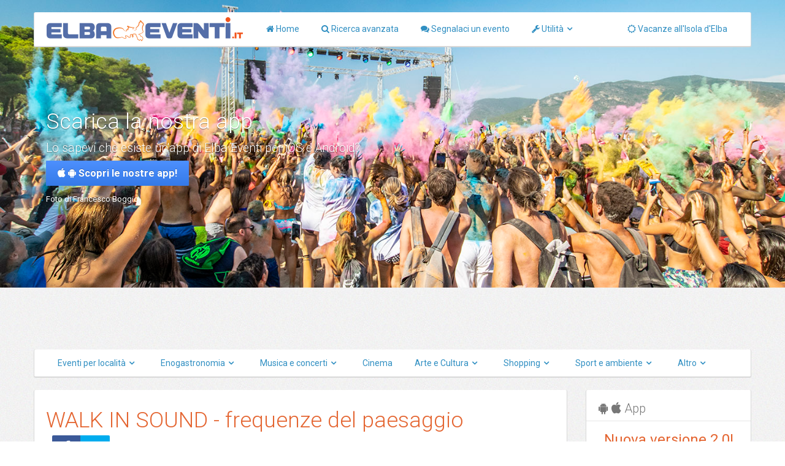

--- FILE ---
content_type: text/html; charset=utf-8
request_url: https://www.elbaeventi.it/it/eventi-isola-delba/2023/09/01/walk-in-sound-frequenze-del-paesaggio-13908/
body_size: 19826
content:


<!DOCTYPE html>

<html xmlns="http://www.w3.org/1999/xhtml" xmlns:fb="http://www.facebook.com/2008/fbml"
xmlns:og="http://opengraphprotocol.org/schema/">
<head><meta http-equiv="Content-Type" content="text/html; charset=utf-8" /><title>
	WALK IN SOUND - frequenze del paesaggio  « Arte e Cultura « Portoferraio « Portoferraio « elbaeventi.it
</title>
  <link rel="alternate" type="application/rss+xml" title="elbaeventi.it - Feed RSS" href="https://feeds.feedburner.com/eventi-manifestazioni-isola-delba" /><link href="https://fonts.googleapis.com/css?family=Roboto:400,300,700" rel="stylesheet" type="text/css" /><link href="/Assets/Styles/bootplus.css" rel="stylesheet" type="text/css" /><link href="/Assets/Styles/bootplus-responsive.css" rel="stylesheet" type="text/css" /><link href="/Assets/Styles/font-awesome.css" rel="stylesheet" type="text/css" /><link href="/Assets/Styles/main.css" rel="stylesheet" type="text/css" /><link rel="stylesheet" type="text/css" href="https://privacy.infoelba.org/css/cookieconsent.css" />

  <!--[if lt IE 9]>
		<script src="https://html5shim.googlecode.com/svn/trunk/html5.js" type="text/javascript"></script>
	<![endif]-->

  
   <link href="/Assets/Styles/lightcase.css" rel="stylesheet" type="text/css" />
   <link href="https://unpkg.com/leaflet@1.3.4/dist/leaflet.css" rel="stylesheet" type="text/css" />

   <script type="application/ld+json">
{
"@context": "http://schema.org",
"@type": "Event",
"name": "WALK IN SOUND - frequenze del paesaggio ",
"startDate": "2023-09-01",
"endDate": "2023-09-01",
"description": "📅 1 settembre 2023 Iniziano dal Falcone le Performance itineranti per scoprire il Paesaggio in un modo nuovo. Un evento congiunto SMArT e Fondazione Italo...",
"url": "https://www.elbaeventi.it/it/eventi-isola-delba/2023/09/01/walk-in-sound-frequenze-del-paesaggio-13908/",
"eventStatus": "https://schema.org/EventScheduled",
"eventAttendanceMode": "https://schema.org/OnlineEventAttendanceMode",
"location": {
	"@type": "Place",
	"name": "Forte Falcone",
	"address": {
		"@type": "PostalAddress",
		"addressLocality": "Portoferraio"
	}
}
,
"image": "https://www.elbaeventi.it/allegati/2023/08/28/0ac11154faa5516f51075d2f3d48bdcc.jpg"
}
</script>
<link rel="profile" href="http://microformats.org/profile/hcalendar" /><link rel="profile" href="http://microformats.org/profile/hcard" /><meta name="viewport" content="width=device-width, initial-scale=1.0" /><meta http-equiv="X-UA-Compatible" content="IE=9" /><meta name="author" content="Infoelba srl - staff@infoelba.it" /><meta name="copyright" content="2008 - &lt;%= DateTime.Now.Year %>" /><meta property="og:site_name" content="Elba Eventi" /><meta property="fb:app_id" content="160032167361520" /><meta name="apple-itunes-app" content="app-id=569831969" /><meta name="google-play-app" content="app-id=it.infoelba.elbaeventi" /><meta name="viewport" content="width=device-width, initial-scale=1.0" /><link rel="stylesheet" href="/Assets/Styles/smart-app-banner.css" type="text/css" media="screen" /><link rel="apple-touch-icon" href="/Assets/Images/Apps/apple.png" /><link rel="android-touch-icon" href="/Assets/Images/Apps/android.png" />

  <!-- Facebook Pixel Code -->
  <script>
    !function (f, b, e, v, n, t, s) {
      if (f.fbq) return; n = f.fbq = function () {
        n.callMethod ?
          n.callMethod.apply(n, arguments) : n.queue.push(arguments)
      };
      if (!f._fbq) f._fbq = n; n.push = n; n.loaded = !0; n.version = '2.0';
      n.queue = []; t = b.createElement(e); t.async = !0;
      t.src = v; s = b.getElementsByTagName(e)[0];
      s.parentNode.insertBefore(t, s)
    }(window, document, 'script',
      'https://connect.facebook.net/en_US/fbevents.js');
    fbq('init', '126960367902655');
    fbq('track', 'PageView');
  </script>
  <noscript>
    <img height="1" width="1" src="https://www.facebook.com/tr?id=126960367902655&ev=PageView&noscript=1" />
  </noscript>
  <!-- End Facebook Pixel Code -->

<meta property="og:type" content="event" /><meta property="og:url" content="https://www.elbaeventi.it/it/eventi-isola-delba/2023/09/01/walk-in-sound-frequenze-del-paesaggio-13908/" /><meta property="og:title" content="WALK IN SOUND - frequenze del paesaggio " /><meta property="og:description" content="📅 1 settembre 2023  - Iniziano dal Falcone le Performance itineranti per scoprire il Paesaggio in un modo nuovo. Un evento congiunto SMArT e Fondazione Italo..." /><link rel="canonical" href="https://www.elbaeventi.it/it/eventi-isola-delba/2023/09/01/walk-in-sound-frequenze-del-paesaggio-13908/" /><meta property="og:start_time" content="2023-09-01T00:00:00" /><meta property="og:end_time" content="2023-09-01T00:00:00" /><meta property="og:location" content="Forte Falcone, Portoferraio (LI) Isola d&#39;Elba" /><meta property="og:latitude" content="42.816641" /><meta property="og:longitude" content="10.328854" /><meta property="og:email" content="arte@italobolano.com" /><meta property="og:image" content="https://www.elbaeventi.it/allegati/2023/08/28/0ac11154faa5516f51075d2f3d48bdcc.jpg" /><meta name="title" content="WALK IN SOUND - frequenze del paesaggio  « Arte e Cultura « Portoferraio « Portoferraio « elbaeventi.it" /><meta name="description" content="📅 1 settembre 2023 Iniziano dal Falcone le Performance itineranti per scoprire il Paesaggio in un modo nuovo. Un evento congiunto SMArT e Fondazione Italo..." /><meta http-equiv="content-language" content="it" /></head>
<body>

  <script async src="https://www.googletagmanager.com/gtag/js?id=UA-6435704-1"></script>
  <script>
    window.dataLayer = window.dataLayer || [];
    function gtag() { dataLayer.push(arguments); }
    gtag('js', new Date());

    gtag('config', 'UA-6435704-1', { 'anonymize_ip': true });
  </script>

  <div id="fb-root">
  </div>

  <script type="text/javascript">
    window.fbAsyncInit = function () {
      FB.init({
        appId: '160032167361520', status: true, cookie: true,
        xfbml: true
      });
    };
    (function () {
      var e = document.createElement('script'); e.async = true;
      e.src = document.location.protocol + '//connect.facebook.net/it_IT/all.js';
      document.getElementById('fb-root').appendChild(e);
    }());
  </script>

  <form name="aspnetForm" method="post" action="/it/eventi-isola-delba/2023/09/01/walk-in-sound-frequenze-del-paesaggio-13908/" id="aspnetForm">
<div>
<input type="hidden" name="__EVENTTARGET" id="__EVENTTARGET" value="" />
<input type="hidden" name="__EVENTARGUMENT" id="__EVENTARGUMENT" value="" />
<input type="hidden" name="__VIEWSTATE" id="__VIEWSTATE" value="/[base64]/[base64]/[base64]/////w9k6/BdRTFfbl+2qbYyC6v5cGJzbsB8aGxA9lw+bzb8Z38=" />
</div>

<script type="text/javascript">
//<![CDATA[
var theForm = document.forms['aspnetForm'];
if (!theForm) {
    theForm = document.aspnetForm;
}
function __doPostBack(eventTarget, eventArgument) {
    if (!theForm.onsubmit || (theForm.onsubmit() != false)) {
        theForm.__EVENTTARGET.value = eventTarget;
        theForm.__EVENTARGUMENT.value = eventArgument;
        theForm.submit();
    }
}
//]]>
</script>


<script src="/WebResource.axd?d=SBkREr6UZwo26AFRdFwHvyEqhPtdZwybT1g84xyb4l6nyoi2glCSVNLAOuhv0uoAa12N-YTTTlI1rQ3AlDl2JrbeyEhGy60pY0Kwoyn6ous1&amp;t=637814689746327080" type="text/javascript"></script>

<script src="https://unpkg.com/leaflet@1.3.4/dist/leaflet.js"></script>
<script src="/ScriptResource.axd?d=kQW6HSIK4k2jQjYaYbeezOmFIAFfEi7dZTPsHkj45BdSYDAHqoukVtceINoVBR1AhPFIe1qvIe_pm71NCFwQkzhgH-5RJx9WbE-694Nm1TBMRQywmDeAx_ZQdpek4pBDBirnFU2t2R-jw2gv8Poml2KL4OlO_x5Dvozv85w6e42ifgBb7lnbHy1edusdyIUt0&amp;t=49337fe8" type="text/javascript"></script>
<script type="text/javascript">
//<![CDATA[
if (typeof(Sys) === 'undefined') throw new Error('ASP.NET Ajax client-side framework failed to load.');
//]]>
</script>

<script src="/ScriptResource.axd?d=QwVgcu3UPUZN1FhNI2dvnNNCxh2VdFsebN5EOi3hMf5seTz6vG4gxUL-sbS8VA4jPc6q114yM3ALtVVGiJBtNCSJqAKfCraO2geejbIPQcPAKWsxEqp0QVGFWVlG0KZoD4SooDoFJBdMEDiyITRhti-xptxf5mwSvXRlz1wwdd7KEXltDevOPWuanwJ_Px6f0&amp;t=49337fe8" type="text/javascript"></script>
<div>

	<input type="hidden" name="__VIEWSTATEGENERATOR" id="__VIEWSTATEGENERATOR" value="38510E65" />
</div>
    <script type="text/javascript">
//<![CDATA[
Sys.WebForms.PageRequestManager._initialize('ctl00$ScriptManager1', 'aspnetForm', [], [], [], 90, 'ctl00');
//]]>
</script>


    <div class="navbar-wrapper" id="topnav">
      <div class="container">
        <div class="navbar">
          <div class="navbar-inner">
            <button type="button" class="btn btn-navbar" data-toggle="collapse" data-target=".nav-collapse">
              <span class="icon-bar"></span>
              <span class="icon-bar"></span>
              <span class="icon-bar"></span>
            </button>
            <a class="brand" href="/">
              <img src="/Assets/Images/brand.png" alt="Elba Eventi" />
            </a>
            <div class="nav-collapse collapse">
              <ul class="nav">
                <li><a href="/it/" id="link-home"><i class="fa fa-home"></i>
                  Home
                </a></li>
                <li><a href="/it/eventi-isola-delba/ricerca/">
                  <i class="fa fa-search"></i>
                  Ricerca avanzata</a></li>
                <li><a href="https://segnala.elbaeventi.it" target="_blank">
                  <i class="fa fa-comments"></i>
                  Segnalaci un evento</a></li>
                <li class="dropdown">
                  <a class="dropdown-toggle" href="#" data-toggle="dropdown">
                    <i class="fa fa-wrench"></i>
                    Utilità
										<b class="caret"></b>
                  </a>
                  <ul class="dropdown-menu">
                    <li><a href="/it/elba-eventi-sul-tuo-sito/">
                      <i class="fa fa-globe"></i>
                      Elba Eventi sul tuo sito</a>
                    </li>
                    <li>
                      <a href="/it/app-smartphone/">
                        <i class="fa fa-android"></i>
                        Elba Eventi App
                      </a>
                    </li>
                    <li><a href="/it/volantini-eventi-elba/">
                      <i class="fa fa-print"></i>
                      Crea volantini degli eventi in programma</a>
                    </li>
                  </ul>
                </li>
              </ul>
              <ul class="nav pull-right">
                <li><a href="https://www.infoelba.it">
                  <i class="fa fa-sun-o"></i>
                  Vacanze all'Isola d'Elba</a> </li>
              </ul>
            </div>
          </div>
        </div>
      </div>
    </div>

    
      <div id="header-carousel" class="carousel slide hidden-phone hidden-tablet">
        <div class="carousel-inner">
          
          <div class="item active">
            <img src="/Assets/Images/Headers/08.jpg" alt="" />
            <div class="container">
              <div class="carousel-caption">
                <h1>Scarica la nostra app</h1>
                <p class="lead">Lo sapevi che esiste un'app di Elba Eventi per iOS e Android?</p>
                <a href="/it/app-smartphone/" class="btn btn-large btn-primary">
                  <i class="fa fa-apple"></i>
                  <i class="fa fa-android"></i>
                  Scopri le nostre app!
                </a>
              </div>
              <div class="carousel-credits">
                Foto di Francesco Boggio
              </div>
            </div>
          </div>
          <div class="item">
            <img src="/Assets/Images/Headers/05.jpg" alt="" />
            <div class="container">
              <div class="carousel-caption">
                <h1>Segnalaci un evento!</h1>
                <p class="lead">
                  Vogliamo che Elba Eventi sia il più completo portale sugli eventi e le manifestazioni dell'Isola d'Elba.
								Sei a conoscenza di un evento non presente nel nostro sito?
                </p>
                <a href="https://segnala.elbaeventi.it" target="_blank" class="btn btn-large btn-primary">
                  <i class="icon-comments"></i>
                  Segnalacelo!
                </a>
              </div>
              <div class="carousel-credits">
                Foto di Franco De Simone
              </div>
            </div>
          </div>
          <div class="item">
            <img src="/Assets/Images/Headers/07.jpg" alt="" />
            <div class="container">
              <div class="carousel-caption">
                <h1>Scarica la nostra app</h1>
                <p class="lead">Lo sapevi che esiste un'app di Elba Eventi per iOS e Android?</p>
                <a href="/it/app-smartphone/" class="btn btn-large btn-primary">
                  <i class="fa fa-apple"></i>
                  <i class="fa fa-android"></i>
                  Scopri le nostre app!
                </a>
              </div>
              <div class="carousel-credits">
                Foto di Jacqueline Braschi
              </div>
            </div>
          </div>
          <div class="item">
            <img src="/Assets/Images/Headers/06.jpg" alt="" />
            <div class="container">
              <div class="carousel-caption">
                <h1>Condividi gli eventi con i tuoi amici</h1>
                <p class="lead">Hai scoperto un evento da non perdere? Potrai condividerlo sui principali social network con i tuoi amici!</p>
              </div>
              <div class="carousel-credits">
                Foto di Nicola Paolini
              </div>
            </div>
          </div>
          <a class="left carousel-control" href="#header-carousel" data-slide="prev">&lsaquo;</a>
          <a class="right carousel-control" href="#header-carousel" data-slide="next">&rsaquo;</a>
        </div>
      </div>
    
    

<div class="navbar-wrapper hidden-phone hidden-tablet">
   <div class="container">
      <div class="navbar">
         <div class="navbar-inner">
            <button type="button" class="btn btn-navbar" data-toggle="collapse" data-target=".nav-collapse">
               <span class="icon-bar"></span>
               <span class="icon-bar"></span>
               <span class="icon-bar"></span>
            </button>
            <div class="nav-collapse collapse">
               <ul class="nav">
                  <li class="dropdown">
                     <a href="#" class="dropdown-toggle" data-toggle="dropdown">Eventi per località <b class="caret"></b></a>

                     
                           <ul class="dropdown-menu">
                              
                           <li>
                              <a href="/it/eventi-isola-delba/comuni/portoferraio/">
                                 Eventi a
                                 Portoferraio
                              </a>
                           </li>
                        
                           <li>
                              <a href="/it/eventi-isola-delba/comuni/campo-nell-elba/">
                                 Eventi a
                                 Campo nell'Elba
                              </a>
                           </li>
                        
                           <li>
                              <a href="/it/eventi-isola-delba/comuni/capoliveri/">
                                 Eventi a
                                 Capoliveri
                              </a>
                           </li>
                        
                           <li>
                              <a href="/it/eventi-isola-delba/comuni/marciana/">
                                 Eventi a
                                 Marciana
                              </a>
                           </li>
                        
                           <li>
                              <a href="/it/eventi-isola-delba/comuni/marciana-marina/">
                                 Eventi a
                                 Marciana Marina
                              </a>
                           </li>
                        
                           <li>
                              <a href="/it/eventi-isola-delba/comuni/porto-azzurro/">
                                 Eventi a
                                 Porto Azzurro
                              </a>
                           </li>
                        
                           <li>
                              <a href="/it/eventi-isola-delba/comuni/rio-marina/">
                                 Eventi a
                                 Rio Marina
                              </a>
                           </li>
                        
                           <li>
                              <a href="/it/eventi-isola-delba/comuni/rio-nell-elba/">
                                 Eventi a
                                 Rio nell'Elba
                              </a>
                           </li>
                        
                           <li>
                              <a href="/it/eventi-isola-delba/comuni/capraia/">
                                 Eventi a
                                 Capraia
                              </a>
                           </li>
                        
                           <li>
                              <a href="/it/eventi-isola-delba/comuni/vari-comuni-dell-elba/">
                                 Eventi a
                                 Vari comuni dell'Elba
                              </a>
                           </li>
                        
                           <li>
                              <a href="/it/eventi-isola-delba/comuni/isola-del-giglio/">
                                 Eventi a
                                 Isola del Giglio
                              </a>
                           </li>
                        
                           </ul>
                        

                     <li class="dropdown">
                        <a href="#" class="dropdown-toggle" data-toggle="dropdown">Enogastronomia <b class="caret"></b></a>
                        <ul class="dropdown-menu">
                           <li><a href="/it/eventi-isola-delba/categorie/enogastronomia/">Enogastronomia</a> </li>
                           <li><a href="/it/eventi-isola-delba/categorie/sagre/">Sagre</a> </li>
                        </ul>
                     </li>

                  <li class="dropdown">
                        <a href="#" class="dropdown-toggle" data-toggle="dropdown">Musica e concerti <b class="caret"></b></a>
                        <ul class="dropdown-menu">
                           <li><a href="/it/eventi-isola-delba/categorie/musica-e-concerti/">Musica e concerti</a> </li>
                           <li><a href="/it/eventi-isola-delba/categorie/danza/">Danza</a> </li>
                        </ul>
                     </li>

                  <li><a href="/it/eventi-isola-delba/categorie/cinema/">Cinema</a> </li>

                  <li class="dropdown">
                     <a href="#" class="dropdown-toggle" data-toggle="dropdown">Arte e Cultura <b class="caret"></b></a>
                     <ul class="dropdown-menu">
                        <li><a href="/it/eventi-isola-delba/categorie/arte-e-cultura/">Arte e Cultura</a> </li>
                        <li><a href="/it/eventi-isola-delba/categorie/teatro/">Teatro</a> </li>
                        <li><a href="/it/eventi-isola-delba/categorie/folklore/">Folklore</a> </li>
                     </ul>
                  </li>

                  <li class="dropdown">
                     <a href="#" class="dropdown-toggle" data-toggle="dropdown">Shopping <b class="caret"></b></a>
                     <ul class="dropdown-menu">
                        <li><a href="/it/eventi-isola-delba/categorie/shopping/">Shopping</a> </li>
                        <li><a href="/it/eventi-isola-delba/categorie/mostre-mercato/">Mostre mercato</a> </li>
                     </ul>
                  </li>

                  <li class="dropdown">
                     <a href="#" class="dropdown-toggle" data-toggle="dropdown">Sport e ambiente <b class="caret"></b></a>
                     <ul class="dropdown-menu">
                        <li><a href="/it/eventi-isola-delba/categorie/sport/">Sport</a> </li>
                        <li><a href="/it/eventi-isola-delba/categorie/ambiente/">Ambiente</a> </li>
                     </ul>
                  </li>

                  <li class="dropdown">
                     <a href="#" class="dropdown-toggle" data-toggle="dropdown">
                        Altro <b class="caret"></b></a>
                     <ul class="dropdown-menu">
                        <li><a href="/it/eventi-isola-delba/categorie/religione/">Religione</a> </li>
                        <li><a href="/it/eventi-isola-delba/categorie/per-bambini/">Per bambini</a> </li>
                        <li><a href="/it/eventi-isola-delba/categorie/altro/">Altro</a> </li>
                     </ul>
                  </li>

               </ul>
            </div>
         </div>
      </div>
   </div>
</div>




    <div class="container">

      
   <div class="row">
      <div class="span9">
         <div class="well clearfix">
            <h1 class="main">
               WALK IN SOUND - frequenze del paesaggio </h1>
            <p>
               L'evento si è svolto in data <strong>1 settembre 2023</strong>, sia all'aperto che al chiuso, a <strong>Portoferraio</strong> (Forte Falcone), a <strong>Portoferraio</strong> (Spazio Bolano - Via Guerrazzi).
            </p>
            <div class="clearfix">
               <a href="/allegati/2023/08/28/0ac11154faa5516f51075d2f3d48bdcc.jpg" id="ctl00_MainContentPlaceHolder_FirstImageAnchor" rel="lightcase:gallery">
                  <img src="/allegati/2023/08/28/0ac11154faa5516f51075d2f3d48bdcc.jpg?width=360&height=240&mode=crop" id="ctl00_MainContentPlaceHolder_FirstImage" class="img-polaroid image-right" alt="" />
               </a>
               <p><strong>Iniziano dal Falcone le Performance itineranti per scoprire il Paesaggio in un modo nuovo.</strong></p><p>Un evento congiunto SMArT e Fondazione Italo Bolano</p><p>Nell&#39;ambito del programma organizzato in occasione dell&#39;apertura del <strong>nuovo Spazio Bolano alle Fortezze Medicee</strong> del Comune di Portoferraio, in collaborazione con la Fondazione Italo Bolano e SMART - Sistema Museale dell&#39;Arcipelago Toscano, prende il via il <strong>percorso performativo dell&#39;attore e performer Francesco Dendi, che &nbsp;prevede l&#39;unione di parola, suono e immagine</strong>, nello spirito della ricerca, dell&#39;esplorazione e della curiosit&agrave;, attraverso un lavoro sul paesaggio elbano visibile e udibile, partendo dai luoghi e dagli artisti che li hanno abitati.</p><p>Ricordiamo che il nuovo <strong>Spazio Bolano</strong>, recentemente inaugurato, si trova sopra l&rsquo;<strong>Enoteca</strong>, anch&rsquo;essa recentemente riaperta al pubblico, con ingresso da Via Guerrazzi, e accoglie le 38 ceramiche donate da Italo Bolano alla sua citt&agrave; tra il 2017 e il 2019.</p><p>Lo Spazio &egrave; stato recuperato e le opere riallestite secondo moderni criteri di fruibilit&agrave; grazie&nbsp; al concorso PAC2021 &ndash; Piano per l&rsquo;Arte Contemporanea &ndash; del Ministero della Cultura. E stato anche prodotto un bellissimo catalogo disponibile nelle librerie della citt&agrave;.</p><p>Dopo il concerto di Musica elettroacustica del gruppo E.C.G.di Prato, offerto al pubblico al tramonto negli spazi della Fortezza, &egrave; ora la volta di una altro evento assolutamente nuovo per l&rsquo;Isola.</p><p><strong>Chi &egrave; Francesco Dendi?</strong> Il suo &egrave; un curriculum di tutto rispetto, con una laurea nel 2010 in Storia del Vicino Oriente Antico e successivamente, coltivando la passione per il teatro, nel 2013 con un diploma alla scuola Il Mestiere del Teatro del Teatro Stabile della Toscana. Maestri sono stati nomi autorevoli quali Paolo Magelli, Marcello Bartoli, Massimo Luconi, Giancarlo Cobelli, Luca Lazzareschi, Cesare Molinari, Laura Forti, Pierre Debauche e molti altri. I suoi corsi di specializzazione in coreografia, tecnica della danza contemporanea e improvvisazione non si contano.</p><p>Ha fondato la <strong>Compagnia Terzo Piano Teatro (poi Factory TAC)</strong> con la quale produce diversi spettacoli e lavora come attore e regista.</p><p>Tra gli altri incarichi &egrave; conduttore di laboratori sia per bambini che per adulti, gestisce dal 2010 lo spazio culturale La Gualchiera a Prato ed &egrave; organizzatore di tutte le sette edizioni del Festival Young Station. Collabora, sia in veste artistica che organizzativa, con il Festival di Radicondoli dal 2012.</p><p><strong>&Egrave;&rsquo; possibile sintonizzarsi sulla frequenza di un paesaggio?</strong></p><p>Dopo un periodo di residenza sull&#39;Isola, l&#39;attore Francesco Dendi realizzer&agrave; delle tracce audio composte dai suoni raccolti nel paesaggio e da una narrazione autoriale, frutto di uno studio e di una ricerca site-specific su luoghi e personaggi. Le tracce faranno parte integrante della performance partecipativa che verr&agrave; eseguita in tre repliche alle Fortezze Medicee, portando gli spettatori alla scoperta dell&#39;importante complesso storico e della collezione di ceramiche allestita nel nuovo Spazio Bolano, attraverso un percorso immersivo che incontra il paesaggio circostante attivando prospettive inesplorate.</p><p>Suono e immagini del territorio, insieme alle parole di un racconto inedito, solleciteranno lo spettatore emotivamente e apriranno una riflessione tra l&rsquo;atto poetico e l&rsquo;ambiente.</p><p><strong>Inizio del percorso:</strong>&nbsp;</p><p>Forte Falcone, via del Falcone 7-9, Portoferraio</p><p><strong>Durata:</strong> 1 ora circa - Ogni partecipante dovr&agrave; essere munito di cellulare e cuffiette</p><p><strong>Evento gratuito, prenotazione obbligatoria ai cell: </strong>347 0393170 / 338 6996406</p><p>arte@italobolano.com&nbsp;</p><p><strong>La performance &egrave; compresa nel biglietto d&#39;ingresso alle Fortezze Medicee:</strong></p><p>intero 7 &euro;; ridotto 4 &euro;; gratuito bambini fino a 8 anni, portatori di handicap con accompagnatore, residenti a Portoferraio, guide turistiche nell&#39;esercizio dell&#39;attivit&agrave;, giornalisti con tesserino (Consulta la pagina: https://www.museiarcipelago.it/musei/fortezze-medicee/)</p><p>date: <strong>1, 2 e 4 settembre ore 18.30 </strong></p><p>Fortezze Medicee</p><p><strong>WALK IN SOUND - frequenze del paesaggio </strong></p><p>Di e con Francesco Dendi, produzione Factory Tac</p><p><strong>Performance itinerante dal Forte Falcone allo Spazio Bolano</strong></p>
            </div>

            
                     <div class="row-fluid">
                        <h3>
                           <i class="fa fa-camera-retro"></i>
                           Immagini
                        </h3>
                        <ul class="thumbnails">
                  
                     <li class="span3"><a href="/allegati/2023/08/28/0ac11154faa5516f51075d2f3d48bdcc.jpg" class="thumbnail" rel="lightcase:gallery">
                        <img src="/allegati/2023/08/28/0ac11154faa5516f51075d2f3d48bdcc.jpg?width=360&height=240&mode=crop" alt="" />
                     </a></li>
                  
                     <li class="span3"><a href="/allegati/2023/08/28/4b74645c9a76be6120c27d35814ac9c0.jpg" class="thumbnail" rel="lightcase:gallery">
                        <img src="/allegati/2023/08/28/4b74645c9a76be6120c27d35814ac9c0.jpg?width=360&height=240&mode=crop" alt="" />
                     </a></li>
                  
                     <li class="span3"><a href="/allegati/2023/08/28/5421c080a1611294450d875797dd6d82.jpg" class="thumbnail" rel="lightcase:gallery">
                        <img src="/allegati/2023/08/28/5421c080a1611294450d875797dd6d82.jpg?width=360&height=240&mode=crop" alt="" />
                     </a></li>
                  
                     <li class="span3"><a href="/allegati/2023/08/28/e963e3e0fc446886d55cc7b55d435cc6.jpg" class="thumbnail" rel="lightcase:gallery">
                        <img src="/allegati/2023/08/28/e963e3e0fc446886d55cc7b55d435cc6.jpg?width=360&height=240&mode=crop" alt="" />
                     </a></li>
                  
                     </ul>
						</div>
                  

            
         </div>

         <div class="row">
            <div class="span3">
               <a href="https://facebook.com/Infoelba" target="_blank" class="btn btn-block btn-facebook">
                  <i class="fa fa-facebook"></i>
                  Seguici su Facebook
               </a>
            </div>
            <div class="span3">
               <a href="https://twitter.com/infoelba" target="_blank" class="btn btn-block btn-twitter">
                  <i class="fa fa-twitter"></i>
                  Seguici su Twitter
               </a>
            </div>
            <div class="span3">
               <a href="https://instagram.com/infoelba" target="_blank" class="btn btn-block btn-instagram">
                  <i class="fa fa-instagram"></i>
                  Seguici su Instagram
               </a>
            </div>
         </div>

         <hr />

         <div class="row">
            <div class="span9">
               
      <p class="text-center">
         <a href="https://www.ilovelba.it/" title="iloveelba.it - Il blog per chi ama l'Elba, da chi ama l'Elba" target="_blank">
            <img alt="" src="/Assets/Banners/nove00x150/it/ilovelba.png" style="max-width: 100%" />
         </a>
      </p>
   
      <p class="text-center">
         <a href="https://www.infoelba.it/informazioni-utili/app-smartphone/" title="Elba Traghetti - Tutti gli orari dei traghetti da/per l'Elba" target="_blank">
            <img alt="" src="/Assets/Banners/nove00x150/it/elbatraghetti.jpg" style="max-width: 100%" />
         </a>
      </p>
   

            </div>
         </div>

         
            <div class="card">
               <h3 class="card-heading simple">
                  <i class="fa fa-map-marker"></i>
                  Mappa dell'evento</h3>
               <div id="map"></div>

               <script>
                  function initMap() {
                     var markers = [{position: [42.816641, 10.328854], title: 'Forte Falcone' }];

                     var initialZoom = 10;
                     var initialCenter = markers[0].position;

						   var layers = {
							   "Cartina": L.tileLayer('https://cartodb-basemaps-{s}.global.ssl.fastly.net/rastertiles/voyager/{z}/{x}/{y}{r}.png', {
								   attribution: '&copy; <a href="http://www.openstreetmap.org/copyright">OpenStreetMap</a> &copy; <a href="http://cartodb.com/attributions">CartoDB</a>',
								   subdomains: 'abcd',
								   maxZoom: 19
							   }),
							   "Satellite": L.tileLayer('https://server.arcgisonline.com/ArcGIS/rest/services/World_Imagery/MapServer/tile/{z}/{y}/{x}', {
								   attribution: 'Tiles &copy; Esri &mdash; Source: Esri, i-cubed, USDA, USGS, AEX, GeoEye, Getmapping, Aerogrid, IGN, IGP, UPR-EGP, and the GIS User Community'
							   })
						   };

						   var map = L.map('map', {
							   center: initialCenter,
							   zoom: initialZoom,
							   scrollWheelZoom: true,
							   layers: [layers['Cartina']]
						   });

                     L.control.layers(layers).addTo(map);
					
                     for(var i=0;i<markers.length;i++) {
                        var marker = L.marker(markers[i].position, {
                           riseOnHover: true
                        }).bindTooltip(markers[i].title).addTo(map);
                     }
                     map.setZoom(14 - markers.length);

                     map.on('resize', function(ev) {
							   map.invalidateSize(true);
						   });

                  }
               </script>
            </div>

         
      </div>
      <div class="span3">
         
<div class="card">
   <h3 class="card-heading simple">
      <i class="fa fa-android"></i>
      <i class="fa fa-apple"></i>
      App
   </h3>
   <div class="card-body">
      <p style="font-size: 24px; color: #E46531" class="text-center">
         Nuova versione 2.0!
      </p>
      <p class="text-center">
         <a href="https://itunes.apple.com/it/app/elba-eventi/id569831969?mt=8&uo=4" target="_blank"
            title="Elba Eventi per iPhone">
            <img src="/Assets/Images/app-store.png" alt="App Store" width="135" height="40" />
         </a>
      </p>
      <p class="text-center">
         <a href="https://play.google.com/store/apps/details?id=it.infoelba.elbaeventi" title="Elba Eventi per Android" target="_blank">
            <img src="/Assets/Images/google-play.png" alt="Google Play" width="135" height="40" />
         </a>
      </p>
      <p class="text-center">
         <a href="/it/app-smartphone/">Scopri la nuova applicazione sugli eventi all'Elba, per iPhone
        e Android</a>
      </p>
   </div>
</div>


         <div class="card">
            <h3 class="card-heading simple">
               <i class="fa fa-info"></i>
               Informazioni
            </h3>
            <div class="card-body">
               <ul>
                  
                     <li>
                        <strong>
                           Orari:</strong>
                        18.30
                     </li>
                  
                  <li>
                     <strong>Prezzo:</strong>
                     Il prezzo dell'evento non è specificato.
                  </li>
               </ul>
               
               

            </div>
         </div>

         
            <div class="card">
               <h3 class="card-heading simple">
                  <i class="fa fa-comment"></i>
                  Contatti
               </h3>
               <div class="card-body">
                  <ul class="list">
                     
                        <li><strong>
                           Organizzazione:</strong>
                           Italo Bolano Museum e Comune di Portoferraio con Smart
                        </li>
                     
                        <li><strong>
                           Email:</strong> <a href="mailto:arte@italobolano.com" id="ctl00_MainContentPlaceHolder_EmailLink">arte@italobolano.com</a></li>
                     
                  </ul>
               </div>
            </div>
         

         <div class="card">
            <h3 class="card-heading simple">
               <i class="fa fa-tags"></i>
               Categorie</h3>
            <div class="card-body">
               <p>
                  <a href="/it/eventi-isola-delba/categorie/arte-e-cultura/">Arte e Cultura</a> <a href="/it/eventi-isola-delba/categorie/ambiente/">Ambiente</a> 
               </p>
            </div>
         </div>
       


         

      </div>
   </div>

   <div class="row">
      <div class="span9">
         <!--
            <div class="card">
            <h3 class="card-heading simple">
               <i class="fa fa-comment"></i>
               Commenta l'evento
            </h3>
            <div class="card-body">
               <p>
                  <strong>Nota</strong>: un moderatore deve approvare il commento prima che esso sia visibile al pubblico.
               </p>
               <div id="disqus_thread">
               </div>

               <script>
                  var disqus_config = function () {
                     //this.page.url = '';
                     this.page.identifier = '13908';
                  };

                  (function() {
                     var d = document, s = d.createElement('script');
                     s.src = '//ElbaEventi.Web.disqus.com/embed.js';
                     s.setAttribute('data-timestamp', +new Date());
                     (d.head || d.body).appendChild(s);
                  })();
               </script>
               <a href="https://disqus.com" class="dsq-brlink">comments powered by <span class="logo-disqus">Disqus</span></a>
            </div>
         </div>
            -->

      </div>
      <div class="span3">

         
      </div>
   </div>



      <div id="footer" class="well">
        <p class="text-center copyright">
          elbaeventi.it è un portale di <a href="http://www.infoelba.org" title="Infoelba: realizzazione siti internet e portali turistici"
            target="_blank">
            <img src="/Assets/Images/infoelba.png" alt="infoelba.it" /></a> <strong><a
              href="https://www.infoelba.it" target="_blank">vacanze e turismo all'Isola d'Elba</a></strong>
        </p>
        <p class="text-center copyright">
          <a href="http://www.infoelba.org" rel="external">Infoelba s.r.l.</a> - Portoferraio,
					 Viale Teseo Tesei, 12 - Codice fiscale e P.IVA 01130150491
					 <br />
          Importo capitale sociale Euro 10.000,00 i.v. - Registro imprese numero 01130150491
					 - Numero REA: LI - 100635
        </p>
        <p class="text-center copyright">
          <a href="https://privacy.infoelba.org/privacy/it/elbaeventi.it" target="_blank">Privacy Policy</a> |
               <a href="https://privacy.infoelba.org/cookie/it/elbaeventi.it" target="_blank">Cookie Policy</a>
        </p>
      </div>
    </div>

    <script src="/Assets/Scripts/jquery.js"></script>
    <script src="/Assets/Scripts/bootstrap.js"></script>
    <script src="/Assets/Scripts/ElbaEventi.js"></script>

    

   <script src="/Assets/Scripts/lightcase.js"></script>

   <script>
      if(typeof videos != 'undefined' && videos.length > 0) {
         $(document).ready(function() {
            for(var i = 0;i < videos.length; i++)
               ElbaEventi.embedYouTubeVideo(videos[i], '100%', '400px');
         });
      }

      if(typeof(initMap) === 'function') {
         $(document).ready(initMap);
      }
   </script>



    <script>
      $(document).ready(ElbaEventi.onLoad);
    </script>


    <script src="https://privacy.infoelba.org/js/cookieconsent.js"></script>
    <script>
      window.addEventListener('load', function () {
        window.cookieconsent.initialise({
          "palette": {
            "popup": {
              "background": '#008080',
              "text": '#ffffff'
            },
            "button": {
              "background": '#237afc',
              "text": '#ffffff',
              "border": '#ffffff'
            }
          },
          "position": 'bottom',
          "content": {
            "message": 'Questo sito utilizza i cookie per assicurarti la miglior esperienza di navigazione.',
            "dismiss": 'Ho capito',
            "link": 'Per saperne di più',
            "href": 'https://privacy.infoelba.org/cookie/it/elbaeventi.it'
          }
        });
      });
    </script>
    <script src="/Assets/Scripts/smart-app-banner.js"></script>
    <script>
      new SmartBanner({
        daysHidden: 15,
        daysReminder: 90,
        appStoreLanguage: 'it',
        title: 'Elba Eventi App',
        author: 'Infoelba srl',
        button: 'Scarica',
        store: {
          ios: 'sull\'App Store',
          android: 'su Google Play'
        },
        price: {
          ios: 'GRATIS',
          android: 'GRATIS'
        }
      });
    </script>

  </form>
</body>
</html>
